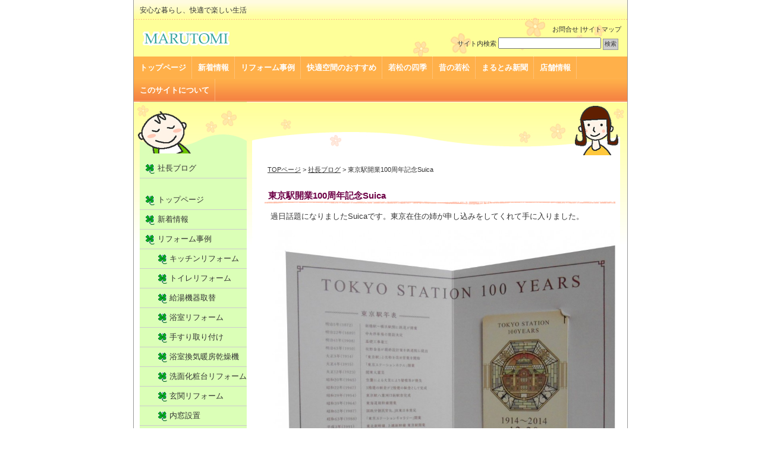

--- FILE ---
content_type: text/html; charset=UTF-8
request_url: http://www.marutomi.net/archives/814/
body_size: 19320
content:
<!DOCTYPE html PUBLIC "-//W3C//DTD XHTML 1.0 Transitional//EN" "http://www.w3.org/TR/xhtml1/DTD/xhtml1-transitional.dtd">
<html xmlns="http://www.w3.org/1999/xhtml">
<head>
<meta http-equiv="Content-Type" content="text/html; charset=UTF-8" />

<title>
  東京駅開業100周年記念Suica | 丸富産業</title>



<link rel="stylesheet" href="http://www.marutomi.net/wp-content/themes/205_tw/style.css" type="text/css" media="screen" />
<link rel="alternate" type="application/rss+xml" title="丸富産業 RSS Feed" href="http://www.marutomi.net/feed/" />
<link rel="pingback" href="http://www.marutomi.net/xmlrpc.php" />

<rdf:RDF xmlns:rdf="http://www.w3.org/1999/02/22-rdf-syntax-ns#"
			xmlns:dc="http://purl.org/dc/elements/1.1/"
			xmlns:trackback="http://madskills.com/public/xml/rss/module/trackback/">
		<rdf:Description rdf:about="http://www.marutomi.net/archives/814/"
    dc:identifier="http://www.marutomi.net/archives/814/"
    dc:title="東京駅開業100周年記念Suica"
    trackback:ping="http://www.marutomi.net/archives/814/trackback/" />
</rdf:RDF>
<meta name="keywords" content="丸富産業,マルトミサンギョウ,まるとみさんぎょう,marutomi,福岡県北九州市若松区本町,福岡県,北九州市,若松区,本町,若松区役所前" />
<meta name="description" content="過日話題になりましたSuicaです。東京在住の姉が申し込みをしてくれて手に入りました。" />
<link rel='stylesheet' id='contact-form-7-css'  href='http://www.marutomi.net/wp-content/plugins/contact-form-7/includes/css/styles.css?ver=3.9.3' type='text/css' media='all' />
<script type='text/javascript' src='http://www.marutomi.net/wp-includes/js/jquery/jquery.js?ver=1.11.1'></script>
<script type='text/javascript' src='http://www.marutomi.net/wp-includes/js/jquery/jquery-migrate.min.js?ver=1.2.1'></script>
<link rel="EditURI" type="application/rsd+xml" title="RSD" href="http://www.marutomi.net/xmlrpc.php?rsd" />
<link rel="wlwmanifest" type="application/wlwmanifest+xml" href="http://www.marutomi.net/wp-includes/wlwmanifest.xml" /> 
<link rel='prev' title='高校サッカー観戦！' href='http://www.marutomi.net/archives/808/' />
<link rel='next' title='若松恵比須神社 秋季大祭' href='http://www.marutomi.net/archives/821/' />
<meta name="generator" content="WordPress 4.0.38" />
<link rel='canonical' href='http://www.marutomi.net/archives/814/' />
<link rel='shortlink' href='http://www.marutomi.net/?p=814' />
<link rel="alternate" media="handheld" type="text/html" href="http://www.marutomi.net/archives/814/" />

</head>
<body class="layout-tw">
<a name="top" id="top"></a>
<div id="container">
<div id="container-inner">

<div id="header">
<div id="header-inner">
		<div id="header-description">安心な暮らし、快適で楽しい生活</div>
    	<div id="header-contents">
		<div class="left">
					<!--<div id="header-name"><a href="http://www.marutomi.net/">丸富産業</a></div>-->
			<div id="header-name"><h2><a href="http://www.marutomi.net/"><img src="../../../logo_img/logo.png" alt="丸富産業" /></a></h2></div>
				</div>
		<div class="right">
			<div class="sub-contents"> <a href="http://www.marutomi.net/site/contact/">お問合せ</a> |<a href="http://www.marutomi.net/site/sitemap/">サイトマップ</a></div>
			<div class="header-search"><div class="search-content">
   <form method="get" id="searchform" action="http://www.marutomi.net/">
      <label for="search_header" accesskey="4" class="header-name">サイト内検索</label>
      <input type="text" value="" name="s" id="search_header" class="t" />
      <input type="submit" class="submit" value="検索" />
   </form>
</div>
</div>
		</div>
		<div class="clear"></div>
	</div>
</div>
</div>

<!-- #ヘッダーナビ -->
<div id="gnav">
	<div class="menu"><ul><li class="page_item page-item-6"><a href="http://www.marutomi.net/">トップページ</a></li><li class="page_item page-item-8"><a href="http://www.marutomi.net/cate1/">新着情報</a></li><li class="page_item page-item-26 page_item_has_children"><a href="http://www.marutomi.net/cate5/">リフォーム事例</a><ul class='children'><li class="page_item page-item-494"><a href="http://www.marutomi.net/cate5/%e3%82%ad%e3%83%83%e3%83%81%e3%83%b3%e3%83%aa%e3%83%95%e3%82%a9%e3%83%bc%e3%83%a0/">キッチンリフォーム</a></li><li class="page_item page-item-202"><a href="http://www.marutomi.net/cate5/%e3%83%88%e3%82%a4%e3%83%ac%e3%83%aa%e3%83%95%e3%82%a9%e3%83%bc%e3%83%a0/">トイレリフォーム</a></li><li class="page_item page-item-467"><a href="http://www.marutomi.net/cate5/%e7%b5%a6%e6%b9%af%e6%a9%9f%e5%99%a8%e5%8f%96%e6%9b%bf/">給湯機器取替</a></li><li class="page_item page-item-354"><a href="http://www.marutomi.net/cate5/%e6%b5%b4%e5%ae%a4%e3%83%aa%e3%83%95%e3%82%a9%e3%83%bc%e3%83%a0/">浴室リフォーム</a></li><li class="page_item page-item-325"><a href="http://www.marutomi.net/cate5/%e6%89%8b%e3%81%99%e3%82%8a%e5%8f%96%e3%82%8a%e4%bb%98%e3%81%91/">手すり取り付け</a></li><li class="page_item page-item-457"><a href="http://www.marutomi.net/cate5/%e6%b5%b4%e5%ae%a4%e6%8f%9b%e6%b0%97%e6%9a%96%e6%88%bf%e4%b9%be%e7%87%a5%e6%a9%9f/">浴室換気暖房乾燥機</a></li><li class="page_item page-item-528"><a href="http://www.marutomi.net/cate5/%e6%b4%97%e9%9d%a2%e5%8c%96%e7%b2%a7%e5%8f%b0%e3%83%aa%e3%83%95%e3%82%a9%e3%83%bc%e3%83%a0/">洗面化粧台リフォーム</a></li><li class="page_item page-item-882"><a href="http://www.marutomi.net/cate5/%e7%8e%84%e9%96%a2%e3%83%aa%e3%83%95%e3%82%a9%e3%83%bc%e3%83%a0/">玄関リフォーム</a></li><li class="page_item page-item-702"><a href="http://www.marutomi.net/cate5/inplus/">内窓設置</a></li><li class="page_item page-item-362"><a href="http://www.marutomi.net/cate5/%e4%b8%8b%e6%b0%b4%e5%b7%a5%e4%ba%8b/">下水工事</a></li></ul></li><li class="page_item page-item-22"><a href="http://www.marutomi.net/cate3/">快適空間のおすすめ</a></li><li class="page_item page-item-20 page_item_has_children"><a href="http://www.marutomi.net/cate2/">若松の四季</a><ul class='children'><li class="page_item page-item-652"><a href="http://www.marutomi.net/cate2/%ef%bc%91%e6%9c%88/">１月</a></li><li class="page_item page-item-229"><a href="http://www.marutomi.net/cate2/%ef%bc%93%e6%9c%88/">３月</a></li><li class="page_item page-item-225"><a href="http://www.marutomi.net/cate2/%ef%bc%94%e6%9c%88/">４月</a></li><li class="page_item page-item-349"><a href="http://www.marutomi.net/cate2/%ef%bc%95%e6%9c%88/">５月</a></li><li class="page_item page-item-382"><a href="http://www.marutomi.net/cate2/%ef%bc%96%e6%9c%88/">６月</a></li><li class="page_item page-item-1321"><a href="http://www.marutomi.net/cate2/7%e6%9c%88/">７月</a></li><li class="page_item page-item-1319"><a href="http://www.marutomi.net/cate2/12%e6%9c%88/">12月</a></li></ul></li><li class="page_item page-item-24 page_item_has_children"><a href="http://www.marutomi.net/cate4/">昔の若松</a><ul class='children'><li class="page_item page-item-301"><a href="http://www.marutomi.net/cate4/%e8%8b%a5%e6%88%b8%e5%a4%a7%e6%a9%8b/">若戸大橋</a></li><li class="page_item page-item-305"><a href="http://www.marutomi.net/cate4/%e8%8b%a5%e6%9d%be%e5%b8%82%e6%b0%91%e4%bc%9a%e9%a4%a8/">若松市民会館</a></li><li class="page_item page-item-303"><a href="http://www.marutomi.net/cate4/%ef%bd%8a%ef%bd%92%e8%8b%a5%e6%9d%be%e9%a7%85/">ＪＲ若松駅</a></li></ul></li><li class="page_item page-item-605"><a href="http://www.marutomi.net/marutomi_newspaper/">まるとみ新聞</a></li><li class="page_item page-item-28 page_item_has_children"><a href="http://www.marutomi.net/corporation/">店舗情報</a><ul class='children'><li class="page_item page-item-30"><a href="http://www.marutomi.net/corporation/summary/">商店概要</a></li><li class="page_item page-item-32"><a href="http://www.marutomi.net/corporation/content_of_business/">業務内容</a></li><li class="page_item page-item-34"><a href="http://www.marutomi.net/corporation/engineer/">技術情報</a></li><li class="page_item page-item-36"><a href="http://www.marutomi.net/corporation/client/">取引関係</a></li></ul></li><li class="page_item page-item-41 page_item_has_children"><a href="http://www.marutomi.net/site/">このサイトについて</a><ul class='children'><li class="page_item page-item-39"><a href="http://www.marutomi.net/site/privacy/">個人情報保護方針</a></li><li class="page_item page-item-47"><a href="http://www.marutomi.net/site/disclaimer/">免責事項</a></li><li class="page_item page-item-49"><a href="http://www.marutomi.net/site/faq/">よくあるご質問</a></li><li class="page_item page-item-53"><a href="http://www.marutomi.net/site/sitemap/">サイトマップ</a></li></ul></li></ul></div>
</div>
<!-- #ヘッダーナビ end -->
<img src="../../../logo_img/default.gif" class="attachment-category_image wp-post-image" alt="" id="category_image" /><div id="content">
<div id="content-inner">

<div id="alpha">
<div id="alpha-inner">

	

<div class="navi">
	<a href="http://www.marutomi.net">TOPページ</a> &gt;
	<a href="http://www.marutomi.net/blog/">社長ブログ</a> &gt; 東京駅開業100周年記念Suica</div>

<div id="entry-814" class="entry-asset asset">

	<div class="asset-header">
		<h1 id="page-title" class="archive-title">東京駅開業100周年記念Suica</h1>
	</div>
	<div class="asset-content entry-content">
	
		<div class="asset-body">
		<p>過日話題になりましたSuicaです。東京在住の姉が申し込みをしてくれて手に入りました。</p>
<p><img src="http://www.marutomi.net/wp-content/uploads/2015/11/DSCN5564-893x1024.jpg" alt="DSCN5564" width="600" height="688" class="alignleft wp-image-815" /></p>
		</div>
		<div class="clear"></div>
		<div class="asset-meta">
								</div>
	</div>
	


</div>





<div id="gotop">
<aside id="back_to_top"><a href="#top" onclick="scrollup(); return false;">▲PAGE TOP</a></aside>

</div>

</div>
</div>

<div id="beta">
<div id="beta-inner">

		<div class="widget-main-menu">
	<div class="menu-content">
		<ul class="menu-list">
			<li class="cat-item cat-item-1"><a href="http://www.marutomi.net/blog/" >社長ブログ</a>
</li>
		</ul>
	</div>
	</div>
<div class="widget-main-menu">  
	<div class="menu-content">
		<ul class="menu-list">
	<div class="menu"><ul><li class="page_item page-item-6"><a href="http://www.marutomi.net/">トップページ</a></li><li class="page_item page-item-8"><a href="http://www.marutomi.net/cate1/">新着情報</a></li><li class="page_item page-item-26 page_item_has_children"><a href="http://www.marutomi.net/cate5/">リフォーム事例</a><ul class='children'><li class="page_item page-item-494"><a href="http://www.marutomi.net/cate5/%e3%82%ad%e3%83%83%e3%83%81%e3%83%b3%e3%83%aa%e3%83%95%e3%82%a9%e3%83%bc%e3%83%a0/">キッチンリフォーム</a></li><li class="page_item page-item-202"><a href="http://www.marutomi.net/cate5/%e3%83%88%e3%82%a4%e3%83%ac%e3%83%aa%e3%83%95%e3%82%a9%e3%83%bc%e3%83%a0/">トイレリフォーム</a></li><li class="page_item page-item-467"><a href="http://www.marutomi.net/cate5/%e7%b5%a6%e6%b9%af%e6%a9%9f%e5%99%a8%e5%8f%96%e6%9b%bf/">給湯機器取替</a></li><li class="page_item page-item-354"><a href="http://www.marutomi.net/cate5/%e6%b5%b4%e5%ae%a4%e3%83%aa%e3%83%95%e3%82%a9%e3%83%bc%e3%83%a0/">浴室リフォーム</a></li><li class="page_item page-item-325"><a href="http://www.marutomi.net/cate5/%e6%89%8b%e3%81%99%e3%82%8a%e5%8f%96%e3%82%8a%e4%bb%98%e3%81%91/">手すり取り付け</a></li><li class="page_item page-item-457"><a href="http://www.marutomi.net/cate5/%e6%b5%b4%e5%ae%a4%e6%8f%9b%e6%b0%97%e6%9a%96%e6%88%bf%e4%b9%be%e7%87%a5%e6%a9%9f/">浴室換気暖房乾燥機</a></li><li class="page_item page-item-528"><a href="http://www.marutomi.net/cate5/%e6%b4%97%e9%9d%a2%e5%8c%96%e7%b2%a7%e5%8f%b0%e3%83%aa%e3%83%95%e3%82%a9%e3%83%bc%e3%83%a0/">洗面化粧台リフォーム</a></li><li class="page_item page-item-882"><a href="http://www.marutomi.net/cate5/%e7%8e%84%e9%96%a2%e3%83%aa%e3%83%95%e3%82%a9%e3%83%bc%e3%83%a0/">玄関リフォーム</a></li><li class="page_item page-item-702"><a href="http://www.marutomi.net/cate5/inplus/">内窓設置</a></li><li class="page_item page-item-362"><a href="http://www.marutomi.net/cate5/%e4%b8%8b%e6%b0%b4%e5%b7%a5%e4%ba%8b/">下水工事</a></li></ul></li><li class="page_item page-item-22"><a href="http://www.marutomi.net/cate3/">快適空間のおすすめ</a></li><li class="page_item page-item-20 page_item_has_children"><a href="http://www.marutomi.net/cate2/">若松の四季</a><ul class='children'><li class="page_item page-item-652"><a href="http://www.marutomi.net/cate2/%ef%bc%91%e6%9c%88/">１月</a></li><li class="page_item page-item-229"><a href="http://www.marutomi.net/cate2/%ef%bc%93%e6%9c%88/">３月</a></li><li class="page_item page-item-225"><a href="http://www.marutomi.net/cate2/%ef%bc%94%e6%9c%88/">４月</a></li><li class="page_item page-item-349"><a href="http://www.marutomi.net/cate2/%ef%bc%95%e6%9c%88/">５月</a></li><li class="page_item page-item-382"><a href="http://www.marutomi.net/cate2/%ef%bc%96%e6%9c%88/">６月</a></li><li class="page_item page-item-1321"><a href="http://www.marutomi.net/cate2/7%e6%9c%88/">７月</a></li><li class="page_item page-item-1319"><a href="http://www.marutomi.net/cate2/12%e6%9c%88/">12月</a></li></ul></li><li class="page_item page-item-24 page_item_has_children"><a href="http://www.marutomi.net/cate4/">昔の若松</a><ul class='children'><li class="page_item page-item-301"><a href="http://www.marutomi.net/cate4/%e8%8b%a5%e6%88%b8%e5%a4%a7%e6%a9%8b/">若戸大橋</a></li><li class="page_item page-item-305"><a href="http://www.marutomi.net/cate4/%e8%8b%a5%e6%9d%be%e5%b8%82%e6%b0%91%e4%bc%9a%e9%a4%a8/">若松市民会館</a></li><li class="page_item page-item-303"><a href="http://www.marutomi.net/cate4/%ef%bd%8a%ef%bd%92%e8%8b%a5%e6%9d%be%e9%a7%85/">ＪＲ若松駅</a></li></ul></li><li class="page_item page-item-605"><a href="http://www.marutomi.net/marutomi_newspaper/">まるとみ新聞</a></li><li class="page_item page-item-28 page_item_has_children"><a href="http://www.marutomi.net/corporation/">店舗情報</a><ul class='children'><li class="page_item page-item-30"><a href="http://www.marutomi.net/corporation/summary/">商店概要</a></li><li class="page_item page-item-32"><a href="http://www.marutomi.net/corporation/content_of_business/">業務内容</a></li><li class="page_item page-item-34"><a href="http://www.marutomi.net/corporation/engineer/">技術情報</a></li><li class="page_item page-item-36"><a href="http://www.marutomi.net/corporation/client/">取引関係</a></li></ul></li><li class="page_item page-item-41 page_item_has_children"><a href="http://www.marutomi.net/site/">このサイトについて</a><ul class='children'><li class="page_item page-item-39"><a href="http://www.marutomi.net/site/privacy/">個人情報保護方針</a></li><li class="page_item page-item-47"><a href="http://www.marutomi.net/site/disclaimer/">免責事項</a></li><li class="page_item page-item-49"><a href="http://www.marutomi.net/site/faq/">よくあるご質問</a></li><li class="page_item page-item-53"><a href="http://www.marutomi.net/site/sitemap/">サイトマップ</a></li></ul></li></ul></div>
		</ul>
	</div>
</div>

<div class="widget-twitter">  
	<div class="widget-content">

<script src="http://widgets.twimg.com/j/2/widget.js"></script>
<script>
new TWTR.Widget({
  version: 2,
  type: 'profile',
  rpp: 3,
  interval: 6000,
  width: 180,
  height: 300,
  theme: {
    shell: {
      background: '#99c969',
      color: '#ffffff'
    },
    tweets: {
      background: '#ffffff',
      color: '#333333',
      links: '#0075a9'
    }
  },
  features: {
    scrollbar: false,
    loop: false,
    live: false,
    hashtags: true,
    timestamp: true,
    avatars: false,
    behavior: 'all'
  }
}).render().setUser('@hibikinadacom').start();
</script>

	</div>
</div>

<!-- twitter follow badge by go2web20 -->
<script src='http://www.go2web20.net/twitterfollowbadge/1.0/badge.js' type='text/javascript'></script><script type='text/javascript' charset='utf-8'><!--
if( self['tfb'] ) {
tfb.account = '@hibikinadacom';
tfb.label = 'follow-me';
tfb.color = '#ef9650';
tfb.side = 'r';
tfb.top = 136;
tfb.showbadge();
}
--></script>
<!-- end of twitter follow badge --><div class="rss">
	<div class="rss-content"><a href="http://www.marutomi.net/feed/">当サイトのRSSを購読</a>
	</div>
</div>

</div>
</div>
	</div>
	</div>

	<div id="footer">
	<div id="footer-inner">
	<div class="footer-menu">
        <div class="footer-menu-content">       	
			<ul>
			<div class="menu"><ul><li class="page_item page-item-6"><a href="http://www.marutomi.net/">トップページ</a></li><li class="page_item page-item-8"><a href="http://www.marutomi.net/cate1/">新着情報</a></li><li class="page_item page-item-26 page_item_has_children"><a href="http://www.marutomi.net/cate5/">リフォーム事例</a></li><li class="page_item page-item-22"><a href="http://www.marutomi.net/cate3/">快適空間のおすすめ</a></li><li class="page_item page-item-20 page_item_has_children"><a href="http://www.marutomi.net/cate2/">若松の四季</a></li><li class="page_item page-item-24 page_item_has_children"><a href="http://www.marutomi.net/cate4/">昔の若松</a></li><li class="page_item page-item-605"><a href="http://www.marutomi.net/marutomi_newspaper/">まるとみ新聞</a></li><li class="page_item page-item-28 page_item_has_children"><a href="http://www.marutomi.net/corporation/">店舗情報</a></li><li class="page_item page-item-41 page_item_has_children"><a href="http://www.marutomi.net/site/">このサイトについて</a></li></ul></div>
			</ul>
		</div>
     </div>
            		
	<div class="copyright">
		<div class="copyright-content">Copyright &copy;丸富産業 All Rights Reserved.</div>
	</div>

	</div>
	</div>

</div>
</div>
<script src="../../../js/scroll.js"></script>

<!-- tracker added by Ultimate Google Analytics plugin v1.6.0: http://www.oratransplant.nl/uga -->
<script type="text/javascript">
var gaJsHost = (("https:" == document.location.protocol) ? "https://ssl." : "http://www.");
document.write(unescape("%3Cscript src='" + gaJsHost + "google-analytics.com/ga.js' type='text/javascript'%3E%3C/script%3E"));
</script>
<script type="text/javascript">
var pageTracker = _gat._getTracker("UA-XXXXXX-X");
pageTracker._initData();
pageTracker._trackPageview();
</script>
<!-- Powered by WPtouch: 3.4.10 --><script type='text/javascript' src='http://www.marutomi.net/wp-content/plugins/contact-form-7/includes/js/jquery.form.min.js?ver=3.51.0-2014.06.20'></script>
<script type='text/javascript'>
/* <![CDATA[ */
var _wpcf7 = {"loaderUrl":"http:\/\/www.marutomi.net\/wp-content\/plugins\/contact-form-7\/images\/ajax-loader.gif","sending":"\u9001\u4fe1\u4e2d ..."};
/* ]]> */
</script>
<script type='text/javascript' src='http://www.marutomi.net/wp-content/plugins/contact-form-7/includes/js/scripts.js?ver=3.9.3'></script>
</body>
</html>

--- FILE ---
content_type: text/css
request_url: http://www.marutomi.net/wp-content/themes/205_tw/style.css
body_size: 28057
content:
@charset "utf-8";

/*
Theme Name: [205] 黄色・オレンジ色ベース(5)－2列－左メニュー
Description: 特徴　赤ちゃんのイラストを使用したデザインとなっています
Version: 1.0
Author: いづみあーと
*/

/* Reset ------------------------------------------------------------------ */
:link,:visited {
    text-decoration: none;
}

html,body,div,
ul,ol,li,dl,dt,dd,
form,fieldset,input,textarea,
h1,h2,h3,h4,h5,h6,pre,code,p,blockquote,hr,
th,td {
    margin: 0;
    padding: 0;
}

h1,h2,h3,h4,h5,h6 {
    font-size: 100%;
    font-weight: normal;
}

table {
    border-spacing: 0;
}

fieldset,img,abbr,acronym {
    border: 0;
}

ol,ul {
    list-style: none;
}

caption,th {
    text-align: left;
}

q:before,q:after {
    content: '';
}

a {
    text-decoration: underline;
    outline: none;
}

hr {
    border: 0;
    height: 1px;
    background-color: #000;
    color: #000;
}

a img,:link img,:visited img {
    border: none;
}

address {
    font-style: normal;
    display: inline;
}

/* Utilities ----------------------------------------------------------------- */
#content-inner:after {
    content: " ";
    display: block;
    visibility: hidden;
    clear: both;
    height: 0.1px;
    font-size: 0.1em;
    line-height: 0;
}

#content-inner {
	display: inline-block;
}

/* no ie mac \*/
* html #content-inner { height: 1%; }
#content-inner { display: block; }

/* Content ---------------------------------------------------------------- */
a:link, a:visited {
    text-decoration: underline;
}

p, pre, blockquote, fieldset, ul, ol, dl {
    margin-bottom: .75em;
}

ol { list-style: decimal outside; }
ul { list-style: disc outside; }

/* Assets */
.asset-body,
.asset-more,
.more-link,
.asset-excerpt,
.comment-content,
.comment-footer,
.comments-open-content,
.comments-open-footer,
.trackbacks-info,
.trackback-content,
.archive-content {
    clear: both;
}

.asset,
.comments,
.trackbacks,
.archive {
    overflow: hidden;
    width: 100%;
}

.asset,
.asset-content,
.comments,
.trackbacks,
.archive {
    position: static;
    clear: both;
}

.asset,
.comments,
.comments-content,
.trackbacks,
.archive,
.search-form {
    margin-bottom: 1.5em;
}

.asset-header,
.asset-content,
.asset-body,
.comments-header,
.comment-content,
.comment-footer,
.comments-open-header,
.comments-open-content,
#comments-open-footer,
#comment-form-external-auth,
#comment-form-name,
#comment-form-email,
#comment-form-url,
#comments-open-text,
.trackbacks-header,
.trackbacks-info,
.archive-content,
.search-form-header,
.search-results-header {
    margin-bottom: .75em;
}

.asset-name {
    margin-bottom: .25em;
}

.asset-meta {
    font-size: 11px;
    margin-top: .25em;
    padding-top: 2px;
    padding-bottom: .3em;
    font-weight: normal;
    clear:both;
    border: 0;
}

.entry-tags-header,
.entry-categories-header {
    margin-bottom: 0;
    margin-right: .25em;
    display: inline;
    font-weight: bold;
}

.entry-tags-list,
.entry-categories-list {
    display: inline;
    list-style: none;
    margin-left: 0;
    padding-left: 0;
}

.entry-tags-list .entry-tag,
.entry-categories-list .entry-category {
    display: inline;
}

.alignleft {
    float: left;
    margin: 0 20px 20px 0;
}

.aligncenter {
    display: block;
    margin: 0 auto 20px;
    text-align: center;
}

.alignright {
    float: right;
    margin: 0 0 20px 20px;
}

/* Feedback */
.comments-open label {
    display: block;
}

#comment-author, #comment-email, #comment-url, #comment-text {
    width: 80%;
}

#comment-submit {
    font-weight: bold;
}

.comment,
.trackback {
    margin-bottom: .5em;
    border-bottom: 1px solid #ccc;
    padding-bottom: .5em;
}

.comment-content {
    clear: none;
    line-height: 1.5;
    margin-bottom: 1em;
}

.comment-content p {
    margin-bottom: .5em;
}

/* Widgets */
.widget {
    position: relative;
    overflow: hidden;
    width: 100%;
}

.widget-content {
    position: relative;
	margin:0;
	padding:0;
}

.widget ul {
    margin: 0;
    padding: 0;
    list-style: none;
}

.widget ul ul {
    margin-left: 15px;
}

.widget li {
    margin-top: 5px;
    margin-bottom: 5px;
}

.widget-recent-assets .widget-content .widget-list {
    overflow: auto;
    margin-right: 0;
}

.widget-search ul {
    margin-left: 0;
    list-style: none;
}

.widget-search li {
    margin: 5px 0;
}

/* Layout ----------------------------------------------------------------- */
#container-inner {
    min-height: 100%;
    margin: 0 auto;
    text-align: left;
}

#header, #content, #alpha, #beta, #footer {
    position: relative;
}

#alpha, #beta {
    display: inline;
    float: left;
}

#header-inner, #content-inner, #footer-inner,
#alpha-inner, #beta-inner {
    position: static;
}

#header-inner, #content-inner, #footer-inner {
    padding-top: 20px;
    padding-bottom: 20px;
}

#header-inner, #footer-inner,
#alpha-inner, #beta-inner {
    overflow: hidden;
	padding: 0;
}

#content-inner {
	padding-top: 80px;
}

/* ---------------------------------------------------------------------
ページ全体
--------------------------------------------------------------------- */
body {
	text-align:center;
	font-family:"ヒラギノ角ゴPro W3", "Hiragino Kaku Gothic Pro", Osaka, "メイリオ", Meiryo, "ＭＳ Ｐゴシック", sans-serif;
	font-style: normal;
	font-weight: normal;
	font-size:100%;
	line-height: 1.5;
	color:#333;
	background: url('images/body_bg.jpg') center repeat-y;
	background: #FFFFFF;
}

/* リンクカラー */
a {
	color: #333333;
}

a:hover {
	color: #6A6A6A;
}

.clear {
	clear:both;
}

/* ---　ページトップ　--- */
#gotop {
	clear:both;
	width:100%;
	font-size:85% !important;
	font-size:80%;
	margin:0;
}

#gotop a {
	background: url('images/gotop_text.gif') no-repeat;
	display: block;
	height: 11px;
	width: 101px;
	text-indent: -9999px;
	float: right;
	overflow: hidden;
}

#gotop a:hover {
	background: url('images/gotop_text_hover.gif') no-repeat;
}

/* -----　パンくず　----- */
.navi {
	margin:5px 5px 20px;
	text-align:left;
	font-size:85% !important;
	font-size:80%;
}

/* ---------------------------------------------------------------------
container
--------------------------------------------------------------------- */
#container {
	line-height:1.6;
	font-size:80%;
	width:830px;
	margin:0 auto;
	text-align:left;
	border-left:1px solid #999;
	border-right:1px solid #999;
	background: url('images/container_bg_tw.jpg') repeat-y;
}

#container-inner {
	position: relative;
	width:830px;
}

/* ---------------------------------------------------------------------
レイアウト
--------------------------------------------------------------------- */
.layout-tw #alpha {
	float: right;
	width: 630px;
	left: 0;
	overflow: hidden;
}

.layout-tw #beta {
	float:left;
	left: 0;
	width: 200px;
	overflow: hidden;
}

.layout-tw #content-inner {
	background: url('images/content_inner_bg_tw.jpg') no-repeat;
}

#alpha-inner {
	margin:0;
	padding:20px 20px 0;
}

#beta-inner {
	margin:10px 0 0 0;
	padding:0;
}

/* ---------------------------------------------------------------------
ヘッダー
--------------------------------------------------------------------- */
#header {
	width:830px;
}

#header-inner {
	background:url('images/header_bg.jpg') repeat-x top;
	width:830px;
}

#header-contents {
	width:100%;
}

#header-contents .left {
	width:60%;
	float:left;
}

#header-contents .right {
	width:40%;
	float:right;
	text-align:right;
	padding:8px 0 5px 0;
}

#header-description {
	width:810px;
	padding: 8px 10px 7px;
	visibility: visible;
	background:url('images/header_border.jpg') repeat-x left bottom;
	font-size:90% !important;
	font-size:80%;
	color: #333;
}

/* -- サイト名 -- */
#header-name {
	margin:10px;
	line-height: 1.5;
	color: #333;
	font-size:200% !important;
	font-size:195%;
	font-weight:bold;
	line-height: 1.5;
}

#header-name a {
	text-decoration: none;
}

#header-name a:hover {
	text-decoration: underline;
}

#header-name h2 {
	font-weight:bold;
}

/* -- サイトマップ・お問合せリンク -- */
#header .sub-contents {
	padding:0 10px 5px 0;
	font-size:85% !important;
	font-size:80%;
	text-align:right;
}

#header .sub-contents a:link,
#header .sub-contents a:visited,
#header .sub-contents a:hover,
#header .sub-contents a:active {
	text-decoration:none;
}

#header .search-content form {
	text-align: right;
}

/* -- 検索フォーム -- */
#header .header-search {
	font-size:85% !important;
	font-size:80%;
}

#header .search-content {
	padding:0 15px 5px 0;
}

#header .search-content label {
	display:inline;
}

#header .header-search .box {
	width:160px;
}

#header .header-search .submit {
	font-size:95% !important;
	font-size:90%;
	background-color: #CCCCCC;
	color:#333333;
	border:1px solid #999999;
	padding:0 2px;
	height:19px;
}

/* ---------------------------------------------------------------------
Content
--------------------------------------------------------------------- */
#content {
	clear:both;
	_height:1px;
}

/* ---------------------------------------------------------------------
フッター
--------------------------------------------------------------------- */
#footer {
	width:830px;
	clear:both;
	background:#FCFDDF;
	margin-top: 20px;
	padding-bottom:10px;
}

/* -- フッターメニュー -- */
.footer-menu {
	width:100%;
	background:#FFFFA2;
	text-align:right;
	font-size: 95% !important;
	font-size: 90%;
}

.footer-menu a {
	text-decoration:underline;
}

.footer-menu a:hover {
	text-decoration:none;
}

.footer-menu ul {
	padding:5px 10px;
}

.footer-menu li {
	display: inline;
	padding: 0 5px 0 12px;
	border-right: 1px solid #FFFFFF;
}

/* -- コピーライト -- */
.copyright {
	width:100%;
	color: #333333;
	width:100%;
	text-align: right;
}

.copyright .copyright-content {
	padding:10px 15px 0;
	font-size: 85% !important;
	font-size: 80%;
}

.designed {
	text-align:right;
	padding:0px 15px 0;
	font-size: 85% !important;
	font-size: 80%;
}

/* ---------------------------------------------------------------------
投稿記事
--------------------------------------------------------------------- */
.archive-title {
	_height:1px;
	margin:0 0 10px;
	line-height:1.2;
	padding:6px 10px 6px 6px;
	background: url('images/m_archive-content_h1_2cl.jpg') repeat-x left bottom;
	font-size:120% !important;
	font-size:115%;
	font-weight:bold;
	color:#6D0046;
}

.archive-title em {
	font-style:normal;
}

/* 小見出し(ここから) */
.subtitle {
	_height:1px;
	margin:0 0 10px;
	line-height:1.2;
	padding:6px 10px 6px 6px;
	background: url('images/subtitle.png') repeat-x left bottom;
	font-size:120% !important;
	font-size:115%;
	font-weight:bold;
	color:#6D0046;
}

.subtitle em {
	font-style:normal;
}
/* 小見出し(ここまで) */

.entry-asset {
	margin:0;
}

.asset-header {
	padding:0;
}

.asset-name {
	padding:2px 0 2px 28px;
	margin:0;
	_height:1px;
	background: url('images/m_archive_content_h2.jpg') no-repeat 8px center;
	font-weight:bold;
}

/* 画像枠 */
.entry-asset img {
	background-color:#FFFFFF;
	padding: 3px;
}

.page-asset .asset-name {
	_height:1px;
	padding:6px 10px 4px 20px;
	background: #6382C1 url('images/heading3.gif') no-repeat left top;
	font-size:130% !important;
	font-size:125%;
	font-weight:bold;
	color:#FFF;
}

.asset-body {
	margin:0 0 0 10px;
}

.asset-more {
	margin:0 10px 10px;
}

.more-link {
	clear:both;
	display: block;
	margin:10px 0;
	padding:0 0 0 18px;
	background: url('images/m_asset_more_link.jpg') no-repeat left center;
	_height:1px;
	font-size:85% !important;
	font-size:80%;
}

.asset-meta {
	text-align:right;
	margin-top:5px;
	padding:7px 5px 0 0;
	font-size:95% !important;
	font-size:90%;
}

/* ---------------------------------------------------------------------
コメント&トラックバック
--------------------------------------------------------------------- */
#trackbacks {
	margin:10px 0;
}

#trackbacks .trackbacks-header {
	background: url('images/m_trackbacks_header_h2_2cl.jpg') no-repeat left top;
	_height:1px;
	padding:6px 10px 4px 10px;
	margin:0 5px 10px 5px;
	font-size:105% !important;
	font-size:100%;
	font-weight:bold;
}

.trackbacks-info {
	padding:0 10px;
}

#comments {
	margin:10px 0;
}

#comments .comments-header {
	_height:1px;
	padding:6px 10px 4px 10px;
	margin:0 5px 0 5px;
	background: url('images/m_comments_header_h2_2cl.jpg') no-repeat left top;
	font-size:105% !important;
	font-size:100%;
	font-weight:bold;
}

#comments .comments-content {
	padding:0 10px;
}

#comments .comments-open-header {
	background: url('images/m_comments_header_h2_2cl.jpg') no-repeat left top;
	font-size:105% !important;
	font-size:100%;
	font-weight:bold;
}

.comment {
	margin:10px 10px 10px 0;
}

.comment .inner {
	padding:5px 10px;
	_height:1px;
}

.comment .comment-header {
	padding:0 5px;
	margin:0 0 5px;
}

.comment .comment-content {
	padding:0 5px;
}

.comments-open {
	margin-top: 20px;
}

.comments-open-header {
	_height:1px;
	padding:6px 10px 4px 10px;
	margin:0 5px 0 5px;
}

.comments-open-content {
	padding:10px;
}

#comment-submit {
	padding:0 2px;
	height:19px;
	font-size:95% !important;
	font-size:90%;
	background-color: #CCCCCC;
	color:#333333;
	border:1px solid #999999;
	padding:0 2px;
	height:19px;
}

/* ---------------------------------------------------------------------
サイトマップ
--------------------------------------------------------------------- */
.archive-content {
	padding:10px;
	line-height:1.3;
}

.archive-content .archive-list {
	margin-bottom:3em;
}

.archive-content ul,
.archive-content ol {
	list-style:none;
}

.archive li a {
	display:block;
	margin-bottom:0.25em;
	background: url('images/m_sitemap_list1.gif') 0 5px no-repeat;
	padding:3px 0 3px 20px;
	text-decoration:none;
	color:#494949;
}

.archive li a:hover {
	color:#848484;
}

/*サブカテゴリ*/
.archive li li {
	margin:0 0 0 20px;
}

.archive li li a {
	background: url('images/m_sitemap_list2.gif') 0 7px no-repeat;
	padding:3px 0 3px 12px;
}

/* ---------------------------------------------------------------------
検索結果ページ
--------------------------------------------------------------------- */
.search-not-found {
	margin:10px;
}

.search-form-header {
	_height:1px;
	background: url('images/m_archive-content_h1_2cl.jpg') repeat-x left bottom;
	font-size:120% !important;
	font-size:115%;
	font-weight:bold;
	margin:0 15px 0 15px;
	padding:6px 10px 6px 6px;
	color:#6D0046;
}

.search-form-content {
	background:#eee;
	padding:15px;
	border:1px solid #666;
	margin:15px;
}

.search-results-header {
	margin:20px 0 5px;
	font-size:115% !important;
	font-size:110%;
	font-weight:bold;
	color:#000;
	background: url('images/m_search_results_header2_h2_cl2.jpg') no-repeat left top;
	padding:8px 0 7px 7px;
}

.search-form-content .box {
	width:200px;
}

.search-form-content .submit {
	font-size:95% !important;
	font-size:90%;
	background-color: #F4F4F4;
	color:#333333;
	border:1px solid #C9C9C9;
	padding:0 2px;
}

/* ---------------------------------------------------------------------
Widget：[メイン]ウェルカムメッセージ
--------------------------------------------------------------------- */
#welcome_message {
	margin-bottom:20px;
}

#welcome_message h3.title {
	_height:1px;
	padding:3px 0 4px 35px;
	font-weight:bold;
	background: url('images/m_welcome_message_h3.jpg') no-repeat left top;
	font-size:120% !important;
	font-size:115%;
	line-height:1.2;
	color:#6D0046;
	margin: 0;
}

#welcome_message .content {
	margin:0;
	padding:15px 10px 10px 10px;
	background: url('images/m_welcome_message_border.jpg') repeat-x left top;
}

/* ---------------------------------------------------------------------
Widget：[メイン]新着記事一覧
--------------------------------------------------------------------- */
#top-news {
	margin:0 0 20px 0;
}

#top-news h3 {
	margin:0 10px 0 10px;
	background: url('images/m_top_news_h3_2cl.jpg') repeat-x left bottom;
	_height:1px;
	padding:5px 10px 5px 5px;
	font-size:115% !important;
	font-size:110%;
	font-weight:bold;
	color:#6D0046;
}

#top-news .news {
	padding:2px 10px 2px 10px;
}

#top-news .day {
	float: left;
	width: 85px;
	padding: 0 0 0 17px;
	background: url('images/m_top_news_arrow.jpg') no-repeat 0 center;
	font-size:115% !important;
	font-size:110%;
}

#top-news .title {
	float: right;
	width: 465px;
}

#welcome_message .content img {
	background-color:#FFFFFF;
	padding: 3px;
}

/* ---------------------------------------------------------------------
Widget：[メイン]トップ表示記事
--------------------------------------------------------------------- */
.top-entry-content {
	margin-bottom:20px;
}

.top-entry-content h3.title {
	margin:0 10px 0 10px;
	padding:5px 10px 5px 5px;
	font-size:115% !important;
	font-size:110%;
	font-weight:bold;
	color:#6D0046;
	background: url('images/m_top_entry_h3_2cl.jpg') left bottom repeat-x;
}

.top-entry-content .content {
	padding:10px;
}

.top-entry-content .content img {
	background-color:#FFFFFF;
	padding: 3px;
}

/* ---------------------------------------------------------------------
Widget：[メイン]カテゴリー表示記事
--------------------------------------------------------------------- */
#top-category {
	margin-bottom:20px;
}

#top-category h3.title {
	margin: 0;
	_height:1px;
	padding:3px 0 4px 35px;
	font-weight:bold;
	background: url('images/m_top_category_h3.jpg') no-repeat;
	font-size:120% !important;
	font-size:115%;
	line-height:1.2;
	color:#6D0046;
	font-weight:bold;
}

.top-category-content {
	margin:0;
	padding:15px 10px 0 10px;
}

.top-category-content h4.name {
	margin:0;
	padding:0 0 0 20px;
	margin:0 0 4px 0;
	_height:1px;
	background: url('images/m_top_category_h4.jpg') no-repeat left center;
	font-weight:bold;
	line-height:1.2;
	font-size:105% !important;
	font-size:100%;
}

#top-category .content {
	margin:0;
	padding:5px 3px 10px 3px;
}

#top-category .content img {
	background-color:#FFFFFF;
	padding: 3px;
}

/* ---------------------------------------------------------------------
Widget：[サイド]共通
--------------------------------------------------------------------- */
#beta .widget {
	width:180px;
	margin:5px 0 15px 10px;
}

#beta .widget-header {
	width:155px;
	margin:0 0 5px 0;
	padding:2px 0 2px 25px;
	background: url('images/s_calender_h3.jpg') center no-repeat;
	font-size: 115% !important;
	font-size: 110%;
	color:#616161;
	font-weight:bold;
}

#beta .widget .widget-content {
	width:170px;
	padding:5px;
	padding-bottom:10px;
}

#beta .widget select {
	width:155px;
	margin:10px;
}

#beta .widget ul {
	width:170px;
	margin: 0 0 0 10px;
	padding: 0;
	list-style: none;
}

#beta .widget ul ul {
	padding:0;
	margin:0;
}

#beta .widget li {
	margin:0;
	padding:0 0 0 17px;
	background: url('images/s_folders_arrow.gif') no-repeat 0 center;
	_height: 1px;
}

/* ---------------------------------------------------------------------
Widget：[サイド]メインメニュー
--------------------------------------------------------------------- */
.widget-main-menu {
	width:200px;
	margin:5px 0 20px;
	padding: 0;
}

.widget-main-menu ul {
	margin: 0;
	padding: 0;
	list-style:none;
}

.widget-main-menu .menu-content {
	width:170px;
	margin: 0 10px;
	font-size:105% !important;
	font-size:100%;
	line-height:1.2;
	font-weight: normal;
}

.widget-main-menu li {
	width: 180px;
}

.widget-main-menu li a:link,
.widget-main-menu li a:visited {
	display:block;
	width:150px;
	padding:8px 0 8px 30px;
	background:url('images/s_menu_list_item_arrow.gif') no-repeat 0 center;
	text-decoration:none;
	color: #333333;
	border-bottom: 1px solid #ccc;
}

.widget-main-menu li a:hover,
.widget-main-menu li a:active {
	display:block;
	width:150px;
	padding:8px 0 8px 30px;
	background:url('images/s_menu_list_item_arrow_hover.gif') no-repeat 0 center;
	text-decoration:underline;
	color: #6A6A6A;
	border-bottom: 1px solid #ccc;
}

.widget-main-menu li li a:link,
.widget-main-menu li li a:visited {
	display:block;
	width:130px;
	padding:8px 0 8px 50px;
	background:url('images/s_menu_list_item_arrow2.gif') no-repeat 30px center;
	text-decoration:none;
	color: #333333;
	border-bottom: 1px solid #ccc;
}

.widget-main-menu li li a:hover,
.widget-main-menu li li a:active {
	display:block;
	width:130px;
	padding:8px 0 8px 50px;
	background:url('images/s_menu_list_item_arrow_hover2.gif') no-repeat 30px center;
	color: #6A6A6A;
	border-bottom: 1px solid #ccc;
}

/* ---------------------------------------------------------------------
Widget：[サイド]検索フォーム
--------------------------------------------------------------------- */
.widget_search {
	margin:5px 0 15px 0;
}

.widget_search .widget-header {
	width:155px;
	margin:0 0 5px 10px;
	padding:2px 0 2px 25px;
	background: url('images/s_calender_h3.jpg') center no-repeat;
	font-size: 115% !important;
	font-size: 110%;
	color:#616161;
	font-weight:bold;
}

.widget_search .widget-content {
	width:170px;
	padding:5px;
	font-size:90% !important;
	font-size:85%;
}

.widget_search .box {
	width:165px;
}

.widget_search .submit {
	color:#333333;
	border:1px solid #C9C9C9;
	background-color: #F4F4F4;
	padding:2px;
	height:1.7em;
	display: block;
	margin: 3px 0 0;
}

/* ---------------------------------------------------------------------
Widget：[サイド]当サイトのRSSを購読
--------------------------------------------------------------------- */
.rss {
	width:170px;
	padding:0 0 15px 15px;
}

.rss-content {
	background: url('images/s_rss.gif') 0 center no-repeat;
	padding-left:18px;
}

/* ---------------------------------------------------------------------
Widget：[サイド]rssフィード
--------------------------------------------------------------------- */
.widget-header a.rsswidget {
	text-decoration:underline;
}

.widget-header a.rsswidget:hover {
	text-decoration:none;
}

/* ---------------------------------------------------------------------
Widget：[サイド]会社概要
--------------------------------------------------------------------- */
.widget-company {
	font-size: 85% !important;
	font-size: 80%;
	line-height:1.4;
	width:160px;
	padding: 0 15px 0 15px;
}

.widget-company .widget-content {
	width: 100%;
	overflow: hidden;
	padding:10px 5px 5px 5px;
	border-top: 1px solid #666666;
}

/* ---------------------------------------------------------------------
Widget：[サイド]フリーエリア
--------------------------------------------------------------------- */
.free-content {
	width:160px;
	overflow: hidden;
	line-height:1.4;
	font-size: 85% !important;
	font-size: 80%;
	margin: 10px 0 15px 14px;
	padding:10px 5px 5px 5px;
	border-top: 1px solid #666666;
}

/* ---------------------------------------------------------------------
Widget：[サイド]カレンダー
--------------------------------------------------------------------- */
.widget_calendar caption {
	text-align:center;
	margin-bottom:5px;
}

.widget_calendar #calendar_wrap {
	margin:0 auto;
	padding:10px 0;
}

.widget_calendar #calendar_wrap table {
	text-align:center;
	margin:0 auto;
	width: 150px;
}

.widget_calendar #calendar_wrap table td {
	padding:1px 3px;
	font-size: 100% !important;
	font-size: 95%;
}

/* ---------------------------------------------------------------------
Widget：[サイド]twitter
--------------------------------------------------------------------- */
.widget-twitter {
    margin: 5px 0 15px 10px;
}

/* ---------------------------------------------------------------------
Widget：[サイド]facebook
--------------------------------------------------------------------- */
.widget-facebook {
	width: 180px;
	overflow: hidden;
    margin: 5px 0 15px 10px;
}

#beta .widget-facebook .widget-header {
	margin-bottom:0;
}

/* ---------------------------------------------------------------------
ヘッダーナビ
--------------------------------------------------------------------- */
#gnav {
	background: #ffb04a url('images/gnav_bg.gif') repeat-x bottom;
	display: block;
	float: left;
	margin: 0 auto;
	width: 830px;
}
#gnav .menu-header ul,
#gnav div.menu ul {
	list-style: none;
	margin: 0;
}
#gnav .menu-header li,
#gnav div.menu li {
	float: left;
	position: relative;
}
#gnav a {
	color: #fff;
	display: block;
	line-height: 38px;
	padding: 0 10px;
	text-decoration: none;
	font-weight:bold;
	background: url('images/gnav_li.gif') repeat-y right top;

}
#gnav ul ul {
	box-shadow: 0px 3px 3px rgba(0,0,0,0.2);
	-moz-box-shadow: 0px 3px 3px rgba(0,0,0,0.2);
	-webkit-box-shadow: 0px 3px 3px rgba(0,0,0,0.2);
	display: none;
	position: absolute;
	top: 38px;
	left: 0;
	float: left;
	width: 180px;
	z-index: 99999;
}
#gnav ul ul li {
	min-width: 180px;
}
#gnav ul ul ul {
	left: 100%;
	top: 0;
}
#gnav ul ul a {
	background: #f5f5f5;
	line-height: 1em;
	padding: 10px 5px 10px 15px;
	width: 160px;
	height: auto;
	color: #333;
	font-weight:normal;
	border-right:1px solid #ccc;
	border-left:1px solid #ccc;
	border-bottom:1px solid #ccc;
	border-top:1px solid #f2f2f2;
	background: #fff url('images/gnav_arrow01.gif') 5px center no-repeat;
}
#gnav li:hover > a {
	color: #fff;
	background:#ef9445 url('images/gnav_li_on.gif') repeat-x bottom;
}

#gnav ul ul :hover > a {
	background: #f2f2f2 url('images/gnav_arrow02.gif') 5px center no-repeat;
	color: #333;
}
#gnav ul li:hover > ul {
	display: block;
}
#gnav ul li.current_page_item > a,
#gnav ul li.current-menu-ancestor > a,
#gnav ul li.current-menu-item > a,
#gnav ul li.current-menu-parent > a {
	color: #fff;
	background:#ef9445 url('images/gnav_li_on.gif') repeat-x bottom;
}
* html #gnav ul li.current_page_item a,
* html #gnav ul li.current-menu-ancestor a,
* html #gnav ul li.current-menu-item a,
* html #gnav ul li.current-menu-parent a,
* html #gnav ul li a:hover {
	color: #fff;
	background:#ef9445 url('images/gnav_li_on.gif') repeat-x bottom;
}

@media print {
    * {
        position: static ! important;
        overflow: visible ! important;
    }
}

/* Page Navigation 2011/11/01 */
.page_navi {
    text-align: center;
}

.page_navi li {
    display: inline;
    list-style: none;
}

.page_navi li.current span {
    color: #fff;
    font-weight: bold;
    display: inline-block;
    padding: 3px 7px;
    background: #99C969;
    border: solid 1px #99C969;
}

.page_navi li a {
    color: #333;
    padding: 3px 7px;
    background: #eee;
    display: inline-block;
    border: solid 1px #999;
    text-decoration: none;
}

.page_navi li a:hover {
    color: #6D0046;
}

.page_navi li.page_nums span {
    color: #fff;
    padding: 3px 7px;
    background: #666;
    display: inline-block;
    border: solid 1px #333;
}
